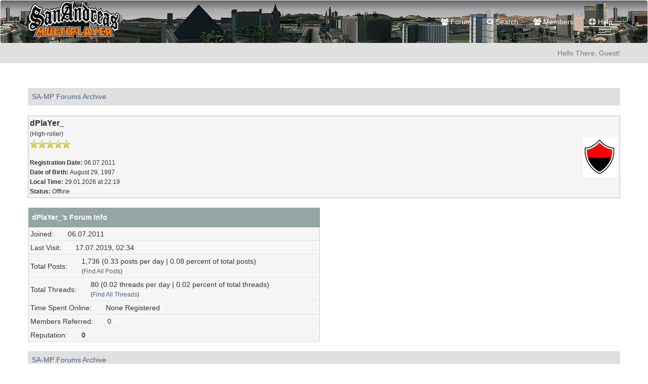

--- FILE ---
content_type: text/html; charset=UTF-8
request_url: https://sampforum.blast.hk/member.php?action=profile&uid=132306
body_size: 6391
content:
<!DOCTYPE html><!-- start: member_profile -->
<html xml:lang="en" lang="en" xmlns="http://www.w3.org/1999/xhtml">
<head>
<title>SA-MP Forums Archive - Profile of dPlaYer_</title>
<!-- start: headerinclude -->
<link rel="alternate" type="application/rss+xml" title="Latest Threads (RSS 2.0)" href="https://sampforum.blast.hk/syndication.php" />
<link rel="alternate" type="application/atom+xml" title="Latest Threads (Atom 1.0)" href="https://sampforum.blast.hk/syndication.php?type=atom1.0" />
<link rel="shortcut icon" href="/favicon.ico" />
<meta http-equiv="Content-Type" content="text/html; charset=UTF-8" />
<meta name="viewport" content="width=device-width, initial-scale=1" />

<script type="text/javascript" src="https://sampforum.blast.hk/jscripts/jquery.js?ver=1823"></script>
<script type="text/javascript" src="https://maxcdn.bootstrapcdn.com/bootstrap/3.3.7/js/bootstrap.min.js"></script>
<script type="text/javascript" src="https://sampforum.blast.hk/jscripts/jquery.plugins.min.js?ver=1821"></script>
<script type="text/javascript" src="https://sampforum.blast.hk/jscripts/general.js?ver=1827"></script>
<script type="text/javascript" src="https://sampforum.blast.hk/images/bootbb/js/tooltip.js"></script>

<link rel="stylesheet" href="https://maxcdn.bootstrapcdn.com/bootstrap/3.3.7/css/bootstrap.min.css" />
<link href='https://fonts.googleapis.com/css?family=Droid+Sans' rel='stylesheet' type='text/css' />
<!-- link rel="stylesheet" href="https://maxcdn.bootstrapcdn.com/font-awesome/4.7.0/css/font-awesome.min.css" / -->
<link rel="stylesheet" href="https://cdn.jsdelivr.net/npm/fork-awesome@1.1.7/css/fork-awesome.min.css" integrity="sha256-gsmEoJAws/Kd3CjuOQzLie5Q3yshhvmo7YNtBG7aaEY=" crossorigin="anonymous">

<link type="text/css" rel="stylesheet" href="https://sampforum.blast.hk/cache/themes/theme3/global.css?t=1628341445" />
<link type="text/css" rel="stylesheet" href="https://sampforum.blast.hk/cache/themes/theme3/css3.css?t=1625923460" />
<link type="text/css" rel="stylesheet" href="https://sampforum.blast.hk/cache/themes/theme3/responsive.css?t=1625923460" />
<link type="text/css" rel="stylesheet" href="https://sampforum.blast.hk/cache/themes/theme3/grey.css?t=1628447859" />




<script type="text/javascript">
jQuery(document).on('click', '.panel-heading span.clickable', function(e){
    var jQuerythis = jQuery(this);
	if(!jQuerythis.hasClass('panel-collapsed')) {
		jQuerythis.parents('.panel').find('.panel-body').slideUp();
		jQuerythis.addClass('panel-collapsed');
		jQuerythis.find('i').removeClass('glyphicon-chevron-up').addClass('glyphicon-chevron-down');
	} else {
		jQuerythis.parents('.panel').find('.panel-body').slideDown();
		jQuerythis.removeClass('panel-collapsed');
		jQuerythis.find('i').removeClass('glyphicon-chevron-down').addClass('glyphicon-chevron-up');
	}
})
</script>




<script type="text/javascript">
	lang.unknown_error = "An unknown error has occurred.";
	lang.confirm_title = "Please Confirm";
	lang.expcol_collapse = "[-]";
	lang.expcol_expand = "[+]";
	lang.select2_match = "One result is available, press enter to select it.";
	lang.select2_matches = "{1} results are available, use up and down arrow keys to navigate.";
	lang.select2_nomatches = "No matches found";
	lang.select2_inputtooshort_single = "Please enter one or more character";
	lang.select2_inputtooshort_plural = "Please enter {1} or more characters";
	lang.select2_inputtoolong_single = "Please delete one character";
	lang.select2_inputtoolong_plural = "Please delete {1} characters";
	lang.select2_selectiontoobig_single = "You can only select one item";
	lang.select2_selectiontoobig_plural = "You can only select {1} items";
	lang.select2_loadmore = "Loading more results&hellip;";
	lang.select2_searching = "Searching&hellip;";
	
	var templates = {
		modal: '<div class=\"modal\">\
	<div style=\"overflow-y: auto; max-height: 400px;\">\
		<table border=\"0\" cellspacing=\"0\" cellpadding=\"5\" class=\"tborder\">\
			<tr>\
				<td class=\"thead\"><strong>__title__</strong></td>\
			</tr>\
			<tr>\
				<td class=\"trow1\">__message__</td>\
			</tr>\
			<tr>\
				<td class=\"tfoot\">\
					<div style=\"text-align: center\" class=\"modal_buttons\">__buttons__</div>\
				</td>\
			</tr>\
		</table>\
	</div>\
</div>',
		modal_button: '<input type=\"submit\" class=\"button\" value=\"__title__\"/>&nbsp;'
	};
	
	var cookieSecureFlag = "0";
	var cookieDomain = ".sampforum.blast.hk";
	var cookiePath = "/";
	var cookiePrefix = "";
	var deleteevent_confirm = "Are you sure you want to delete this event?";
	var removeattach_confirm = "Are you sure you want to remove the selected attachment from this post?";
	var loading_text = 'Loading. <br />Please Wait&hellip;';
	var saving_changes = 'Saving changes&hellip;';
	var use_xmlhttprequest = "1";
	var my_post_key = "4b852f67f7edc5f90bb947f40248ed43";
	var rootpath = "https://sampforum.blast.hk";
	var imagepath = "https://sampforum.blast.hk/images/bootbb";
  	var yes_confirm = "Yes";
	var no_confirm = "No";
	var MyBBEditor = null;
	var spinner_image = "https://sampforum.blast.hk/images/bootbb/spinner.gif";
	var spinner = "<img src='" + spinner_image +"' alt='' />";
	var modal_zindex = 9999;
</script>

<!-- Make videos responsive - https://github.com/davatron5000/FitVids.js (additional video sites added for MyBB) -->
<script type="text/javascript" src="https://sampforum.blast.hk/images/bootbb/js/jquery.fitvids.js"></script>
<script>
	$(document).ready(function(){
		// Target the iframe parent div
		var bvc = $(".bootbb-video-container");
		//bvc.css("max-width", "800px");
		bvc.fitVids();
	});
</script>
<!-- end: headerinclude -->
<script src="https://sampforum.blast.hk/jscripts/report.js?ver=1820"></script>
<link rel="canonical" href="https://sampforum.blast.hk/member.php?action=profile&amp;uid=132306" />
</head>
<body>
<!-- start: header -->
<header>
<div class="navbar navbar-default">
     <div class="container">
          <div class="navbar-header">
               <button type="button" class="navbar-toggle" data-toggle="collapse" data-target=".navbar-ex1-collapse" aria-label="Toggle navigation">
               <span class="icon-bar"></span>
               <span class="icon-bar"></span>
               <span class="icon-bar"></span> 
               </button>
			  
			  <div class="navbar-header scaleimages">
				  <!--<a class="navbar-brand" href="https://sampforum.blast.hk">BootBB</a>-->
				  <a class="" href="https://sampforum.blast.hk/"><img src="https://sampforum.blast.hk/images/bootbb/logo_forum.gif" /></a>
			  
			  </div>
          </div>
          <div class="collapse navbar-collapse navbar-ex1-collapse">
			  <ul class="nav navbar-nav navbar-right">
				  <!--<li id="nav-portal"><a href="https://sampforum.blast.hk/portal.php"><i class="fa fa-bell"></i> Portal</a></li>-->
               <li id="nav-forums"><a href="https://sampforum.blast.hk/index.php"><i class="fa fa-group"></i> Forum</a></li>
				<!--<li><a href="https://sampforum.blast.hk/search.php?action=getnew"><i class="fa fa-comment"></i> New Posts</a></li>
            	<li><a href="https://sampforum.blast.hk/search.php?action=getdaily"><i class="fa fa-comments"></i> Today's Posts</a></li>-->
               <li id="nav-search"><a href="https://sampforum.blast.hk/search.php"><i class="fa fa-search"></i> Search</a></li>
               <li id="nav-member"><a href="https://sampforum.blast.hk/memberlist.php"><i class="fa fa-users"></i> Members</a></li>
               <li id="nav-help"><a href="https://sampforum.blast.hk/misc.php?action=help"><i class="fa fa-life-bouy"></i> Help</a></li>
				  
<!--<li class="dropdown">
          <a href="#" class="dropdown-toggle" data-toggle="dropdown" role="button" aria-expanded="false"><i class="fa fa-cubes"></i> Misc <span class="caret"></span></a>
          <ul class="dropdown-menu" role="menu">
			  <li id="nav-help"><a href="https://sampforum.blast.hk/misc.php?action=help"><i class="fa fa-life-bouy"></i> Help</a></li>
			  <li class="divider"></li>
			  <li id="nav-calendar"><a href="https://sampforum.blast.hk/calendar.php"><i class="fa fa-calendar"></i> Calendar</a></li>
          </ul>
</li> -->
</ul>
  
          </div>
     </div>
</div>
</header>


<div id="container">
	<a name="top" id="top"></a>
		<div id="header">
			<div id="panel">
				<div class="upper">
					<div class="container">

						<!-- start: header_welcomeblock_guest -->
<!--<span><a href="https://sampforum.blast.hk/member.php?action=login" onclick="$('#quick_login').modal({ fadeDuration: 250, keepelement: true }); return false;" class="login btn btn-danger" style="color: #fff;"><i class="fa fa-sign-in"></i> Login</a> <a href="https://sampforum.blast.hk/member.php?action=register" class="register btn btn-success" style="color: #fff;"><i class="fa fa-user-plus"></i> Register</a></span>-->

<span class="float_right hidden-xs">Hello There, Guest!</span>

<br class="clearfix" />
	

				<div class="modal" id="quick_login" style="display: none;">
					<form method="post" action="https://sampforum.blast.hk/member.php">
						<input name="my_post_key" type="hidden" value="4b852f67f7edc5f90bb947f40248ed43" />
						<input name="action" type="hidden" value="do_login" />
						<input name="url" type="hidden" value="" />
						<input name="quick_login" type="hidden" value="1" />
						<table width="100%" cellspacing="0" cellpadding="0" border="0" class="tborder">
							<tr>
								<td class="thead" colspan="2"><strong>Login</strong></td>
							</tr>
							<tr>
								<td class="trow1" width="25%"><strong>Username:</strong></td>
								<td class="trow1"><input name="quick_username" id="quick_login_username" type="text" value="" class="textbox initial_focus" /></td>
							</tr>
							<tr>
								<td class="trow2"><strong>Password:</strong></td>
								<td class="trow2">
									<input name="quick_password" id="quick_login_password" type="password" value="" class="textbox" /> <a href="https://sampforum.blast.hk/member.php?action=lostpw" class="lost_password">Lost Password?</a>
								</td>
							</tr>
							<tr>
								<td class="trow1">&nbsp;</td>
								<td class="trow1 remember_me">
									<input name="quick_remember" id="quick_login_remember" type="checkbox" value="yes" class="checkbox" checked="checked" />
									<label for="quick_login_remember">Remember me</label>
								</td>
							</tr>
							<tr>
								<td class="trow2" colspan="2">
									<div align="center"><input name="submit" type="submit" class="button" value="Login" /></div>
								</td>
							</tr>
						</table>
					</form>
				</div>
				<script type="text/javascript">
					$("#quick_login input[name='url']").val($(location).attr('href'));
				</script>
<!-- end: header_welcomeblock_guest -->
					
					</div>
			</div>
			</div>
	</div>
			</div>
               
				   
                <main class="container">
				<br />
                 <!-- start: nav -->
<ol class="breadcrumb container"><!-- start: nav_bit -->
<li><a href="https://sampforum.blast.hk/index.php">SA-MP Forums Archive</a></li>
<!-- end: nav_bit --><!-- start: nav_sep_active -->

<!-- end: nav_sep_active --></ol>
<!-- end: nav -->
				
				
				
				
				
				
<!-- end: header -->
<fieldset class="trow1" style="border:1px solid #bbbbbb;margin:0px;">

	
		<div class="rowbit member_profile_header">
	<div data-width="80%">
				<span class="largetext"><strong>dPlaYer_</strong></span><br />
				<span class="smalltext">
					(High-roller)<br />
					
					<img src="images/star.png" alt="*" /><img src="images/star.png" alt="*" /><img src="images/star.png" alt="*" /><img src="images/star.png" alt="*" /><img src="images/star.png" alt="*" /><br />
					<br />
					<strong>Registration Date:</strong> 06.07.2011<br />
					<strong>Date of Birth:</strong> August 29, 1997 <br />
					<strong>Local Time:</strong> 29.01.2026 at 22:19<br />
					<strong>Status:</strong> <!-- start: member_profile_offline -->
<span>Offline</span>
<!-- end: member_profile_offline -->
				</span>
			</div><div data-width="20%" class="align_right scaleimages"><!-- start: member_profile_avatar -->
<div class="profile_avatar"><img src="https://sampforum.blast.hk/uploads/avatars/132306.png" alt="" width="70" height="80" /></div>
<!-- end: member_profile_avatar --></div></div>
</fieldset>
<br />


	<div class="member_profile_content rowbit">
	<div class="col-sm-6">
	<div class="tborder">

<div class="thead"><strong>dPlaYer_'s Forum Info</strong></div>

<div class="trow1 rowbit">
<div class="formbit_label align_right" data-width="30%">Joined:</div>
<div class="formbit_field" data-width="70%">06.07.2011</div>
</div>
  
<div class="trow1 rowbit">
<div class="formbit_label align_right" data-width="30%">Last Visit:</div>
<div class="formbit_field" data-width="70%">17.07.2019, 02:34</div>
</div>  
  
 

<div class="trow1 rowbit">
<div class="formbit_label align_right" data-width="30%">Total Posts:</div>
<div class="formbit_field" data-width="70%">1,736 (0.33 posts per day | 0.08 percent of total posts)<br /><span class="smalltext">(<a href="search.php?action=finduser&amp;uid=132306">Find All Posts</a>)</span></div>
</div>
  
<div class="trow1 rowbit">
<div class="formbit_label align_right" data-width="30%">Total Threads:</div>
<div class="formbit_field" data-width="70%">80 (0.02 threads per day | 0.02 percent of total threads)<br /><span class="smalltext">(<a href="search.php?action=finduserthreads&amp;uid=132306">Find All Threads</a>)</span></div>
</div>
   

<div class="trow1 rowbit">
<div class="formbit_label align_right" data-width="30%">Time Spent Online:</div>
<div class="formbit_field" data-width="70%">None Registered</div>
</div>

<!-- start: member_profile_referrals -->
<div class="trow1 rowbit">
<div class="formbit_label align_right" data-width="30%">Members Referred:</div>
<div class="formbit_field" data-width="70%">0</div>
</div>
<!-- end: member_profile_referrals -->
<!-- start: member_profile_reputation -->
<div class="trow1 rowbit">
<div class="formbit_label align_right" data-width="30%">Reputation:</div>
<div class="formbit_field" data-width="70%"><a href="reputation.php?uid=132306"><!-- start: postbit_reputation_formatted -->
<strong class="reputation_neutral">0</strong>
<!-- end: postbit_reputation_formatted --></a> </div>
</div>
<!-- end: member_profile_reputation -->

		

  
 </div>
</div>
		<div class="col-sm-6">
			<br />
			
			
			
			

<div></div>
		</div>

	
		
	</div>
	
	
	
	
<!-- start: footer -->
<div style="clear:both"><div style="padding-top: 10px"><!-- start: nav -->
<ol class="breadcrumb container"><!-- start: nav_bit -->
<li><a href="https://sampforum.blast.hk/index.php">SA-MP Forums Archive</a></li>
<!-- end: nav_bit --><!-- start: nav_sep_active -->

<!-- end: nav_sep_active --></ol>
<!-- end: nav --></div></div>
</main>

<div class="blankspace"></div>

<footer id="footer">
	<div class="container">
    <div class="row">
		
        <!--<div class="col-sm-4 foot">
			<h3>About Our Community</h3>
			<p>Discuss about various topics in our community and have fun while doing so. Welcome to SA-MP Forums Archive</p>
			
		</div>		
		

		<div class="col-sm-4 foot">
			<h3>Quick Links</h3>
			<p>

 				<a href="https://sampforum.blast.hk" class="btn btn-success" style="color: #fff;" data-toggle="tooltip" data-placement="bottom" data-original-title="Forum Home"><i class="fa fa-home"></i></a>
				
				<a href="https://sampforum.blast.hk/archive/index.php" class="btn btn-danger" style="color: #fff;" data-toggle="tooltip" data-placement="bottom" data-original-title="Lite (Archive) Mode"><i class="fa fa-archive"></i></a>
				
				<a href="#" target="_blank"  rel="noopener" class="btn btn-primary" style="color: #fff;" data-toggle="tooltip" data-placement="bottom" data-original-title="Become a Fan"><i class="fa fa-facebook-square"></i></a>
				
				<a href="#" target="_blank"  rel="noopener" class="btn btn-info" style="color: #fff;" data-toggle="tooltip" data-placement="bottom" data-original-title="Follow Us"><i class="fa fa-twitter"></i></a>
				
				<a href="https://sampforum.blast.hk/misc.php?action=syndication" class="btn btn-warning" style="color: #fff;" data-toggle="tooltip" data-placement="bottom" title="" data-original-title="RSS Syndication"><i class="fa fa-rss"></i></a>
				<br/>
				<a href="misc.php?action=markread&amp;my_post_key=4b852f67f7edc5f90bb947f40248ed43" class="btn btn-danger" style="color: #fff; margin-top:10px" data-toggle="tooltip" data-placement="bottom" data-original-title="Mark all forums read"><i class="fa fa-book"></i> Mark all forums read</a><br /><br />
				
				
				</p>

		</div>
		
		<div class="col-sm-4 foot">
			
			 <h3>Reach Us</h3>
			 
<p><a href="contact.php" class="btn btn-primary" style="color: #fff;" data-toggle="tooltip" data-placement="bottom" title="" data-original-title="Contact Us"><i class="fa fa-envelope"></i> Contact Us</a>&nbsp;
			
			<a href="showteam.php" class="btn btn-danger" style="color: #fff;" data-toggle="tooltip" data-placement="bottom" title="" data-original-title="Meet Our Team"><i class="fa fa-users"></i> Forum Team</a></p>
		</div>-->
		
		
		
		<!-- The following piece of code allows MyBB to run scheduled tasks. DO NOT REMOVE --><!-- End task image code -->
		</div>
	
	</div>

	
<div id="copyright">
	<div class="container">
			<div class="pull-right"><!-- start: footer_languageselect -->
<div class="language">
<form method="POST" action="/member.php" id="lang_select">
	<input type="hidden" name="action" value="profile" />
<input type="hidden" name="uid" value="132306" />

	<input type="hidden" name="my_post_key" value="4b852f67f7edc5f90bb947f40248ed43" />
	<select name="language" onchange="MyBB.changeLanguage();">
		<optgroup label="Quick Language Select">
			<!-- start: footer_languageselect_option -->
<option value="english" selected="selected">&nbsp;&nbsp;&nbsp;English (American)</option>
<!-- end: footer_languageselect_option --><!-- start: footer_languageselect_option -->
<option value="russian">&nbsp;&nbsp;&nbsp;Russian</option>
<!-- end: footer_languageselect_option -->
		</optgroup>
	</select>
	<!-- start: gobutton -->
<input type="submit" class="button" value="Go" />
<!-- end: gobutton -->
</form>
</div>
<!-- end: footer_languageselect --></div>
			<div class="pull-left">
				<!-- MyBB is free software developed and maintained by a volunteer community.
					It would be much appreciated by the MyBB Group if you left the full copyright and "powered by" notice intact,
					to show your support for MyBB.  If you choose to remove or modify the copyright below,
					you may be refused support on the MyBB Community Forums.

					This is free software, support us and we'll support you. -->
				Powered By <a href="http://www.mybb.com" target="_blank"  rel="noopener" style="color: #fff;" >MyBB</a>. <a href="https://eree.in" title="EREE" target="_blank" rel="noopener" style="color: #fff;">Crafted by EREE</a> and <a href="https://forum.androidbg.com/" title="AndroidBG" target="_blank" rel="noopener" style="color: #fff;">Android BG</a>. Also powered by <a href="https://www.blast.hk/"><b>blast.hk</b></a><!-- End powered by -->
				
			</div>
	</div>

</div>

</footer>

<!-- Fix for MentionMe popup window position -->
<script type="text/javascript">
	var MentionMe = (function(m) {
	m.customSCEditorContainerOffset = {
		left: 0,
		top: 2,
	};

	return m;
})(MentionMe || {});
</script>
<!-- End Fix for MentionMe popup window position -->
<!-- end: footer -->
</body>
</html>
<!-- end: member_profile -->

--- FILE ---
content_type: text/css
request_url: https://sampforum.blast.hk/cache/themes/theme3/css3.css?t=1625923460
body_size: 3661
content:
/* Bootstrap Fixes */

.label {
    color: #000;
}

/** Modal Start **/

.blocker {
	position: fixed;
	top: 0;
	right: 0;
	bottom: 0;
	left: 0;
	width: 100%;
	height: 100%;
	overflow: auto;
	z-index: 9999;
	padding: 20px;
	box-sizing: border-box;
	background-color: rgb(0,0,0);
	background-color: rgba(0,0,0,0.75);
	text-align: center;
}

.blocker:before{
	content: "";
	display: inline-block;
	height: 100%;
	vertical-align: middle;
	margin-right: -0.05em;
}

.blocker.behind {
	background-color: transparent;
}

.modal {
	width: 400px;
	text-align: left;
	background: #fff;
	display: inline-block;
	vertical-align: middle;
	position: relative;
	z-index: 2;
	-webkit-box-sizing: border-box;
	-moz-box-sizing: border-box;
	box-sizing: border-box;
	-webkit-border-radius: 0px;
	-moz-border-radius: 0px;
	-o-border-radius: 0px;
	-ms-border-radius: 0px;
	border-radius: 0px;
	-webkit-box-shadow: 0 0 10px #000;
	-moz-box-shadow: 0 0 10px #000;
	-o-box-shadow: 0 0 10px #000;
	-ms-box-shadow: 0 0 10px #000;
	box-shadow: 0 0 10px #000;
}

.modal a.close-modal {
	position: absolute;
	top: 0px;
	right: 0px;
	display: block;
	width: 30px;
	height: 30px;
	text-indent: -9999px;
	background: url(../../../images/close.png) no-repeat 0 0;
}

.modal-spinner {
	display: none;
	width: 64px;
	height: 64px;
	position: fixed;
	top: 50%;
	left: 50%;
	margin-right: -32px;
	margin-top: -32px;
	background: url(../../../images/spinner_big.gif) no-repeat center center;
	-webkit-border-radius: 0px;
	-moz-border-radius: 0px;
	-o-border-radius: 0px;
	-ms-border-radius: 0px;
	border-radius: 0px;
}
/** Modal End **/

.row {
    margin-right: 0;
    margin-left: 0;
}

*[class*="trow"] {
    padding: 3px;
}

.navbar-nav>li>a {
    padding-top: 20px;
    padding-bottom: 20px;
}

.breadcrumb {
    padding: 8px;
    margin-bottom: 20px;
	width: 100%;
    list-style: none;
    background-color: #e0e0e0;
    color: #333;
    border-radius: 0px;
}

.h4, .h5, .h6, h4, h5, h6 {
    margin-top: 5px;
    margin-bottom: 5px;
}

.checkbox, .radio {
    display: inline;
}

.panel-title, h3.panel-title>a {
    color: #fff;
	font-weight: bold;
}

.panel-body {
    padding-left: 15px;
    padding-right: 15px;
	padding-top:0;
	padding-bottom: 0;
}

.col-lg-1, .col-lg-10, .col-lg-11, .col-lg-12, .col-lg-2, .col-lg-3, .col-lg-4, .col-lg-5, .col-lg-6, .col-lg-7, .col-lg-8, .col-lg-9, .col-md-1, .col-md-10, .col-md-11, .col-md-12, .col-md-2, .col-md-3, .col-md-4, .col-md-5, .col-md-6, .col-md-7, .col-md-8, .col-md-9, .col-sm-1, .col-sm-10, .col-sm-11, .col-sm-12, .col-sm-2, .col-sm-3, .col-sm-4, .col-sm-5, .col-sm-6, .col-sm-7, .col-sm-8, .col-sm-9, .col-xs-1, .col-xs-10, .col-xs-11, .col-xs-12, .col-xs-2, .col-xs-3, .col-xs-4, .col-xs-5, .col-xs-6, .col-xs-7, .col-xs-8, .col-xs-9 {
    position: relative;
    min-height: 1px;
    padding-right: 1px;
    padding-left: 1px;
}

.navbar {
	margin-bottom:0;
}
		

/* Forum head collapsible links */

.navbar-forumhead {
	min-height: 30px;
	margin-bottom: -7px;
	margin-top: -2px;
}

.navbar-forumhead .navbar-toggle {
    border-color: #fff;
	margin:0px;
	padding:6px 7px;
}

.navbar-forumhead .navbar-toggle .icon-bar {
    background-color: #fff;
}

.navbar-forumhead ul {
    margin-right:12px;
}

.navbar-forumhead ul>li>a {
    padding-top: 2px;
    padding-bottom: 2px;
}

.navbar-forumhead ul>li>a:focus, .navbar-forumhead ul>li>a:hover {
    background-color: #ffffff;
    color: #262626;
}

/* End Forum head collapsible links */
	
		
		
		